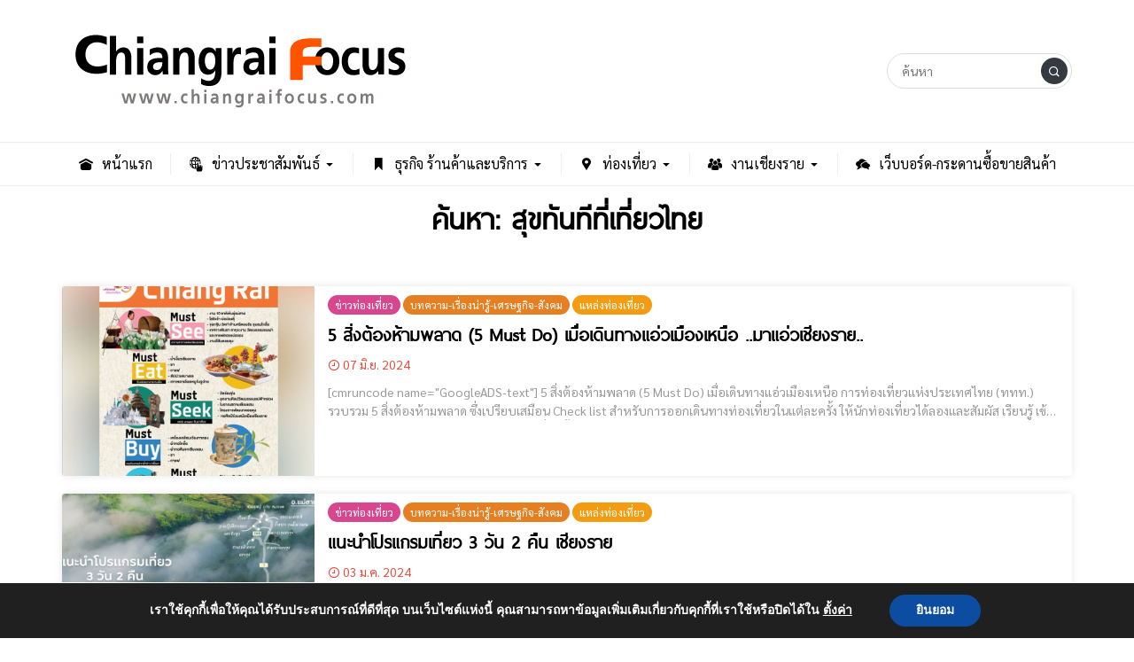

--- FILE ---
content_type: text/html; charset=utf-8
request_url: https://www.google.com/recaptcha/api2/aframe
body_size: 269
content:
<!DOCTYPE HTML><html><head><meta http-equiv="content-type" content="text/html; charset=UTF-8"></head><body><script nonce="rE83sPUld2DvX1M2KXExgQ">/** Anti-fraud and anti-abuse applications only. See google.com/recaptcha */ try{var clients={'sodar':'https://pagead2.googlesyndication.com/pagead/sodar?'};window.addEventListener("message",function(a){try{if(a.source===window.parent){var b=JSON.parse(a.data);var c=clients[b['id']];if(c){var d=document.createElement('img');d.src=c+b['params']+'&rc='+(localStorage.getItem("rc::a")?sessionStorage.getItem("rc::b"):"");window.document.body.appendChild(d);sessionStorage.setItem("rc::e",parseInt(sessionStorage.getItem("rc::e")||0)+1);localStorage.setItem("rc::h",'1768708486202');}}}catch(b){}});window.parent.postMessage("_grecaptcha_ready", "*");}catch(b){}</script></body></html>

--- FILE ---
content_type: text/css
request_url: https://www.chiangraifocus.com/wp-content/themes/crfocus/styles/main.css?ver=6.9
body_size: 5528
content:
:root {
    --main-color: #212529;
    --facebook-color: #3b5998;
    --twitter-color: #00acee;
    --line-color: #00c300;
    --instagram-color: #dd2a7b;
    --youtube-color: #c4302b;
    --linkedin-color: #0077b5;
    --tumblr-color: #3b5998;
}

@font-face {
    font-family: 'indy-font';
    src: url('../fonts/indy-font.eot');
    src: url('../fonts/indy-font.eot?#iefix') format('embedded-opentype'),
        url('../fonts/indy-font.woff2') format('woff2'),
        url('../fonts/indy-font.woff') format('woff'),
        url('../fonts/indy-font.ttf') format('truetype'),
        url('../fonts/indy-font.svg#../fonts/indy-font') format('svg');
    font-style: normal;
}

body {
    margin: 0;
    padding: 0;
    font-size: 14px;
}

.app--light body {
    background-color: #fff;
}

.app--light .text-primary-color {
    color: #000;
}

.app--dark .text-primary-color {
    color: #fff;
}

.app--dark body,
.app--dark .header__top,
.app--dark .headerxs,
.app--dark .card {
    background: #000 !important;
}

.app--dark .card {
    border-color: #ccc;
}

@media (max-width: 992px) {
    header {
        padding-bottom: 50px;
    }

    #wpadminbar {
        position: fixed;
    }
}

.hover-effect {
    overflow: hidden;
}

.hover-effect figure {
    transition: transform 0.3s;
}

.hover-effect:hover figure {
    -webkit-transform: scale(1.1);
    -moz-transform: scale(1.1);
    -ms-transform: scale(1.1);
    -o-transform: scale(1.1);
    transform: scale(1.1);
}

@keyframes fadeInSownShort {
    from {
        opacity: 0;
        transform: translate3d(0, -50px, 0);
    }

    to {
        opacity: 1;
        transform: translate3d(0, 0, 0);
    }
}

.fadeInSownShort {
    animation-name: fadeInSownShort;
    animation-duration: 0.8s;
}

.title-font {
    font-family: 'indy-font';
    line-height: 1.0;
    margin: 0;
}

.topic-font{
 font-size: 30px;
}

.flex-center {
    display: flex;
    justify-content: center;
    align-items: center;
}

.flex-center-y {
    display: flex;
    align-items: center;
}

.text-truncate-2 {
    overflow: hidden;
    text-overflow: ellipsis;
    display: -webkit-box;
    -webkit-line-clamp: 2;
    -webkit-box-orient: vertical;
}

.imagewrapper {
    position: relative;
    overflow: hidden;
    height: 0;
    background: #bdc3c7;
}

.imagewrapper .img {
    position: absolute;
    left: 50%;
    top: 50%;
    height: 100%;
    width: auto;
    -webkit-transform: translate(-50%, -50%);
    -ms-transform: translate(-50%, -50%);
    transform: translate(-50%, -50%);
}

.imagewrapper .img.portrait {
    width: 100%;
    height: auto;
}

.thumb-overlay::before,
.thumb-overlay-md::before,
.thumb-overlay-lg::before {
    content: '';
    position: absolute;
    z-index: 1;
    left: 0;
    right: 0;
    bottom: 0;
    height: 65%;
    transition: opacity 0.2s;
    background-image: linear-gradient(
        to bottom,
        transparent,
        rgba(0, 0, 0, 0.75)
    );
    -webkit-backface-visibility: hidden;
    backface-visibility: hidden;
}

@media screen and (max-width: 768px) {
    .thumb-overlay-md:after {
        display: none !important;
    }
}

.categorytag {
    padding: 2px 8px;
    border-radius: 20px;
    display: inline-block;
    color: #fff;
    font-size: 12px;
    transition: opacity 0.3s;
}

.categorytag:hover {
    opacity: 0.7;
}

.categorytag--1 {
    background-color: #e74c3c;
}

.categorytag--2 {
    background-color: #ce5c33;
}

.categorytag--3 {
    background-color: #f39c12;
}

.categorytag--4 {
    background-color: #e67e22;
}

.categorytag--5 {
    background-color: #d8478d;
}

.categorytag--6 {
    background-color: #a53e6f;
}

.categorytag--7 {
    background-color: #9b59b6;
}

.categorytag--8 {
    background-color: #265288;
}

.categorytag--9 {
    background-color: #3498db;
}

.categorytag--10 {
    background-color: #809f25;
}

.categorytag--11 {
    background-color: #27ae60;
}

.categorytag--12 {
    background-color: #1abc9c;
}

.account__item {
    cursor: pointer;
    display: inline-block;
    padding: 0 10px;
}

.account__item > a {
    text-decoration: none;
}

.account__item > a:hover {
    color: #e74c3c;
}

.header__top {
    height: 35px;
    background: #f4f4f4;
    border-bottom: 1px solid #eee;
    font-size: 13px;
}

.headertop__account .account__item:not(:last-child) {
    border-right: 1px solid #ddd;
    padding-left: 0 !important;
}

.header__bottom {
    padding-top: 30px;
    padding-bottom: 30px;
    min-height: 100px;
}

.headerbottom__logo img {
    max-width: 100%;
}

.socialfollow {
    margin-left: -10px;
}

.socialfollow a {
    text-decoration: none;
    color: var(--main-color);
}

.socialfollow__item {
    cursor: pointer;
    padding: 0 10px;
    transition: all 0.2s;
}

.socialfollow__item:hover {
    transform: scale(1.5);
}

.socialfollow__item--facebook:hover {
    color: var(--facebook-color) !important;
}

.socialfollow__item--twitter:hover {
    color: var(--twitter-color) !important;
}

.socialfollow__item--line:hover {
    color: var(--line-color) !important;
}

.socialfollow__item--instagram:hover {
    color: var(--instagram-color) !important;
}

.socialfollow__item--youtube:hover {
    color: var(--youtube-color) !important;
}

.socialfollow__item--linkedin:hover {
    color: var(--linkedin-color) !important;
}

.socialfollow__item--tumblr:hover {
    color: var(--tumblr-color) !important;
}

.socialfollowxs > .socialfollow {
    justify-content: center;
    padding: 40px 0;
}

.socialfollowxs > .socialfollow .socialfollow__item {
    color: #fff;
}

.searchform {
    padding: 4px 4px 4px 4px;
    border: 1px solid #ddd;
    border-radius: 30px;
}

.searchform__input {
    margin: 0 10px;
    width: 150px;
    font-size: 14px;
    background: rgba(0, 0, 0, 0);
    border: none;
    outline: none;
    transition: all 0.5s;
}

.searchform__input:hover,
.searchform__input:focus {
    width: 200px;
}

.searchform__button button {
    width: 30px;
    height: 30px;
    font-size: 12px;
    color: #ffffff;
    border-radius: 100%;
    border: none;
    outline: none;
    background: var(--gray-dark);
    transition: all 0.5s;
}

.searchform__button button:hover {
    transform: rotate(360deg);
    background: #c0392b;
}

.searchformxs {
    right: -100%;
}

.searchformxs .input-group {
    flex-wrap: nowrap;
}

.searchformxs__input {
    margin-bottom: 15px;
    font-size: 20px;
    background: rgba(0, 0, 0, 0);
    border: none;
    border-bottom: 1px solid #60656a;
    outline: none;
    padding: 5px;
    color: #fff;
}

.searchformxs__button {
    padding-left: 15px;
    font-size: 20px;
    color: #fff;
}

.navlg {
    border-top: 1px solid #eee;
    border-bottom: 1px solid #eee;
    min-height: 50px;
}

.navlg .menu-wrapper {
    flex-wrap: wrap;
    width: 100%;
    font-size: 14px;
}

.navlg__menu {
    position: relative;
    cursor: pointer;
    padding: 10px 0;
    color: var(--main-color);
    text-align: center;
    transition: all 0.3s;
}

.navlg__menu:last-child > .navlgmenu__item {
    border-right: none;
}

.navlg__menu::after {
    content: '';
    position: absolute;
    width: 0;
    height: 2px;
    bottom: -4px;
    left: 0;
    right: 0;
    margin: 0 auto;
    background-color: #e74c3c;
    -webkit-transition: all 0.3s ease-in-out;
    transition: all 0.3s ease-in-out;
}

.navlg__menu:hover {
    color: #e74c3c;
    text-decoration: none;
}

.navlg__menu:hover::after {
    width: calc(100% - 20px);
}

.navlgmenu__item {
    position: relative;
    padding: 0px 20px;
    border-right: 1px solid #eee;
}

.navlgmenu__item > .icon {
    padding-right: 10px;
}

.navlgmenu__item > .arrow {
    font-size: 12px;
    padding-left: 5px;
}

.navlg__menu:hover .navlgmenu__sub {
    display: block;
}

.navlgmenu__sub {
    position: absolute;
    top: 46px;
    left: -10px;
    min-width: 200px;
    background: #363b40;
    border-radius: 5px;
    box-shadow: 0 8px 10px rgba(0, 0, 0, 0.4);
    overflow: hidden;
    display: none;
    z-index: 9;
}

.navlgsub__menu {
    padding: 12px 15px;
    color: #fff !important;
    text-decoration: none !important;
    transition: all 0.5s;
}

.navlgsub__menu:hover {
    background: #42494f;
}

.navlgsub__menu > .icon {
    padding-right: 10px;
}

.navlgmenu__tag {
    position: absolute;
    top: -10px;
    right: 10px;
}

.navlgmenu__tag > .text {
    position: relative;
    padding: 0 5px;
    color: #fff;
    font-size: 10px;
    display: block;
}

.navlgmenu__tag > .text::after {
    content: '';
    position: absolute;
    bottom: -5px;
    left: 5px;
    width: 0;
    height: 0;
    border-top-width: 5px;
    border-top-style: solid;
    border-right: 5px solid transparent;
}

.navlgmenu__tag--new > .text,
.navxsmenu__tag--new > .text {
    background: #e74c3c;
}

.navlgmenu__tag--new > .text::after {
    border-top-color: #e74c3c;
}

.navlgmenu__tag--hot > .text,
.navxsmenu__tag--hot > .text {
    background: #e67e22;
}

.navlgmenu__tag--hot > .text::after {
    border-top-color: #e67e22;
}

.navlgmenu__tag--best > .text,
.navxsmenu__tag--best > .text {
    background: #2980b9;
}

.navlgmenu__tag--best > .text::after {
    border-top-color: #2980b9;
}

.navxs__account {
    display: flex;
    flex-direction: column;
    align-items: center;
    padding-top: 30px;
}

.navxs__account .account__item {
    padding: 15px 0 !important;
}

.navxs__account a {
    color: #fff !important;
}

.headerxs {
    position: fixed;
    height: 50px;
    background: #fff;
    box-shadow: 0 4px 2px -2px rgba(0, 0, 0, 0.1);
    z-index: 9;
}

.headerxs__logo img {
    height: 30px;
}

.headerxs__morebutton {
    font-size: 20px;
}

.headerxs__searchbutton {
    font-size: 20px;
}

.footer {
    padding-top: 50px;
    padding-bottom: 50px;
    background: #070716;
    border-top: 1px solid #333;
}

.footer__column {
    padding: 15px 25px;
}

.footer__column:not(:last-child) {
    border-right: 1px solid #333;
}

@media screen and (max-width: 992px) {
    .footer__column:not(:last-child) {
        border-right: none;
        border-bottom: 1px solid #333;
    }
}

.footer__item {
    margin-bottom: 20px;
}

.footer__social > .socialfollow .socialfollow__item {
    padding: 0 5px !important;
    font-size: 18px !important;
    color: #fff;
}

.allcategorytags__tag {
    display: inline-block;
    margin: 5px 2px;
    padding: 3px 8px;
    font-size: 12px;
    border: 1px solid #ee5253;
    color: #ee5253;
    border-radius: 100px;
    transition: all 0.2s;
}

.allcategorytags__tag:hover {
    background: #ee5253;
    color: #fff;
}

.drawerxs {
    position: fixed;
    top: 0;
    width: 100%;
    height: 100vh;
    background: #363b40;
    overflow-y: auto;
    z-index: 999999;
}

.drawerxs > .closebutton {
    position: absolute;
    top: 5px;
    right: 10px;
    font-size: 30px;
    color: #fff;
}

.navxs {
    left: -100%;
}

.navxs__menulist {
    margin-top: 50px;
}

.navxsmenulist__menu {
    font-size: 14px;
    border-bottom: 1px solid #60656a;
    text-decoration: none !important;
}

.navxsmenulist__item {
    padding: 15px;
    color: #fff;
}

.navxsmenulist__item > .icon {
    padding-right: 15px;
}

.navxsmenulist__item > .title {
    padding-right: 15px;
}

.navxsmenulist__item > .arrow {
    padding-left: 15px;
}

.navxsmenulist__item > .tag {
    display: inline-block;
    font-size: 10px;
}

.navxsmenulist__item > .tag > .text {
    padding: 0 5px;
    border-radius: 10px;
}

.navxsmenulist__item[aria-expanded='true'] > .arrow > i::before {
    content: '\ea6a';
}

.navxssubmenu__item {
    margin-left: 20px;
    padding: 15px;
    font-size: 14px;
    color: #fff !important;
    text-decoration: none !important;
}

.navxssubmenu__item > .icon {
    padding-right: 15px;
}

/* Pagination */
.catpagination {
    margin-top: 5px;
    margin-bottom: 5px;
}

.catpagination ul {
    margin: 5px 0;
    padding: 0;
}

.catpagination li {
    list-style-type: none;
    display: inline-block;
    margin: 5px 0;
}

.catpagination li .page-numbers {
    display: flex;
    justify-content: center;
    align-items: center;
    width: 30px;
    height: 30px;
    border-radius: 100px;
    background: #bdc3c7;
    color: #fff;
    text-decoration: none;
}

.catpagination li .current,
.catpagination li .page-numbers:hover {
    background: #c0392b;
}

.noposts {
    text-align: center;
    padding-top: 80px;
    padding-bottom: 80px;
    border: 1px solid #ddd;
    border-radius: 0.25rem;
}

.rowwrapper {
    background-size: cover;
    background-position: center center;
}

.rowwrapper--light {
    background-color: #fff;
}

.rowwrapper--light .text-primary-color {
    color: #000 !important;
}

.rowwrapper--dark {
    background-color: #000;
}

.rowwrapper--dark .text-primary-color {
    color: #fff !important;
}

/* Columns */
.columnwrapper {
    padding-top: 24px;
    padding-bottom: 24px;
}

@media screen and (max-width: 576px) {
    .columnwrapper {
        padding-top: 18px;
        padding-bottom: 18px;
    }
}

.columnheader1 {
    display: flex;
    justify-content: space-between;
    align-items: center;
    margin-bottom: 17px;
}

.columnheader1--border {
    margin-bottom: 15px !important;
    border-bottom: 2px solid #efefef;
}

.columnheader1__title {
    border-bottom-width: 4px;
    border-bottom-style: solid;
    margin-bottom: -2px;
    font-weight: bold;
}

.postinfo {
    position: absolute;
    bottom: 0;
    left: 0;
    z-index: 2;
    width: 100%;
    padding: 0 15px 15px;
}

.newcolumn1,
.newcolumn2 {
    margin-bottom: -10px;
    margin-left: -5px !important;
    margin-right: -5px !important;
}

.newcolumn1__postwrapper,
.newcolumn2__postwrapper {
    padding: 0 5px 10px 5px;
}

.newcolumn1__post,
.newcolumn2__post,
.newcolumn3__post,
.newcolumn4__post {
    position: relative;
}

.newcolumn3,
.newcolumn4 {
    margin-bottom: -20px;
    margin-left: -10px !important;
    margin-right: -10px !important;
}

.newcolumn3__postwrapper,
.newcolumn4__postwrapper {
    padding: 0 10px 20px 10px;
}

.small1 {
    margin-bottom: -20px;
}

.small1__post {
    padding-bottom: 20px;
}

.small1__post .time {
    padding-bottom: 5px;
}

.small2__post {
    padding-bottom: 20px;
}

.small2__seemore {
    transition: all 0.3s;
}

.small2__seemore:hover {
    opacity: 0.8;
}

.medium1 {
    margin-bottom: -20px;
}

.medium1__wrapper {
    margin: 0 -10px;
}

.medium1__post {
    padding: 0px 10px 20px;
}

.medium1__post .title {
    padding-top: 10px;
}

.medium2 {
    margin-bottom: -20px;
}

.medium2__wrapper {
    margin: 0 -10px;
}

.medium2__post {
    padding: 0 10px 20px;
}

.medium2__post .title {
    padding-top: 10px;
}

.medium3 {
    margin-bottom: -20px;
}

.medium3__post {
    padding-bottom: 20px;
}

.medium4 {
    margin-bottom: -20px;
}

.medium4__wrapper {
    margin: 0 -10px;
}

.medium4__post {
    padding: 0px 10px 20px;
}

.medium4__post .title {
    padding-top: 10px;
}

.large1 {
    margin-bottom: -20px;
}

.large1__wrapper {
    margin: 0 -10px;
}

.large1__coverwrapper {
    position: relative;
    height: 100%;
    min-height: 200px;
    background: #2c3e50;
    background-size: cover;
    background-position: center center;
    color: #fff;
}

.large1__coverwrapper::after {
    content: '';
    position: absolute;
    z-index: 1;
    left: 0;
    right: 0;
    bottom: 0;
    height: 100%;
    background: rgba(0, 0, 0, 0.2);
}

.large1__coverwrapper::before {
    content: '';
    position: absolute;
    z-index: 1;
    top: 15px;
    left: 15px;
    right: 15px;
    height: calc(100% - 30px);
    border: 1px solid #fff;
}

@media screen and (max-width: 576px) {
    .large1__coverwrapper::before {
        top: 8px;
        left: 8px;
        right: 8px;
        height: calc(100% - 16px);
    }
}

.large1__cover {
    position: absolute;
    top: 0;
    width: 100%;
    height: 100%;
}

.large1cover__title {
    z-index: 3;
    padding: 15px 0;
}

.large1cover__seemore {
    padding: 5px 10px;
    border: 1px solid #fff;
    z-index: 3;
}

.large1__post {
    padding: 0 10px 20px;
}

.large1__post .title {
    padding-top: 5px;
}

.large2 {
    margin-bottom: -20px;
}

.large2__wrapper {
    margin: 0 -10px;
}

.large2__post {
    padding: 0 10px 20px;
}

.large2__post .title {
    padding-top: 10px;
}

.large2__post .view {
    position: absolute;
    top: 7px;
    right: 6px;
    padding: 2px 6px;
    border-radius: 15px;
    font-size: 11px;
}

.large3 {
    margin-bottom: -20px;
}

.large3__wrapper {
    margin: 0 -10px;
}

.large3__post {
    padding: 0 10px 20px;
}

.large3__post .title {
    padding-top: 10px;
}

.large4 {
    margin-bottom: -20px;
}

.large4__wrapper {
    margin: 0 -10px;
}

.large4__post {
    padding: 0 10px 20px;
}

.large4__post .title {
    padding-top: 10px;
}

.categorywrapper {
    margin: 0 -10px;
}

/* Category */
.categorycover {
    position: relative;
    margin-bottom: 15px;
    background-color: #2c3e50;
    background-size: cover;
    background-position: center center;
}

.categorycover__title {
    padding: 3rem 0;
}

@media screen and (max-width: 768px) {
    .categorycover__title {
        padding: 2rem 0;
    }
}

/* 
.categorycover__title h1 {
    font-weight: bold;
    color: #ffffff;
    text-shadow: 3px 3px 3px #000, -1px -1px 3px #000, 1px -1px 3px #000,
        -1px 1px 3px #000, 1px 1px 3px #000;
}
*/

.categorycover__title h1 {
    font-weight: bold;
    color: #000000;

}

.category1__post {
    padding: 0 10px 20px;
}

.category1__post .title {
    padding-top: 10px;
}

.category2__post {
    padding: 0 10px 20px;
}

.category2__post .view {
    position: absolute;
    top: 7px;
    right: 6px;
    padding: 2px 6px;
    border-radius: 15px;
    font-size: 11px;
    background: #f39c12;
}

.category3__post {
    padding: 0 10px 20px;
}

.category3post__wrapper {
    margin: 0;
    overflow: hidden;
    box-shadow: 0 0 8px rgba(0, 0, 0, 0.1);
}

.category3post__detail {
    padding-top: 10px;
    padding-bottom: 10px;
}

.category3post__detail .tagwrapper {
    padding-bottom: 10px;
}

.category3post__detail .title {
    margin-bottom: 10px;
    font-weight: bold;
}

.category3post__detail .subcontent {
    margin-bottom: 10px;
    color: #999;
}

.category3post__detail .time {
    margin-bottom: 10px;
    color: #e74c3c;
}

@media screen and (max-width: 576px) {
    .category3post__detail {
        padding-top: 3px;
        padding-bottom: 3px;
    }

    .category3post__detail .title {
        font-size: 20px;
    }
}

.category4__post {
    padding: 0 10px 20px;
}

.category4post__wrapper {
    margin: 0;
    overflow: hidden;
    box-shadow: 0 0 8px rgba(0, 0, 0, 0.1);
}

.category4post__detail {
    padding-top: 10px;
    padding-bottom: 10px;
}

.category4post__detail .title {
    margin-bottom: 10px;
    font-weight: bold;
}

.category4post__detail .time {
    margin-bottom: 10px;
    color: #e74c3c;
}

@media screen and (max-width: 576px) {
    .category4post__detail {
        padding-top: 3px;
        padding-bottom: 3px;
    }

    .category4post__detail .title {
        font-size: 20px;
    }
}

/* Rececnt Post */
.recentposts1__postwrapper {
    margin: 0 -10px;
}

.recentposts1__post {
    padding: 0 10px 20px;
}

.recentposts1__post .title {
    padding-top: 10px;
}

.recentposts1__post .tagwrapper {
    position: absolute;
    top: 6px;
    right: 6px;
}

.recentposts2__postwrapper {
    margin: 0 -10px;
}

.recentposts2__post {
    padding: 0 10px 20px;
}

.recentposts2__post .tagwrapper {
    position: absolute;
    top: 6px;
    right: 6px;
}

.recentposts2__post .title {
    padding-top: 10px;
}

.recentposts3__post {
    padding-bottom: 10px;
}

/* Article */
.article__header {
    padding-top: 24px;
    padding-bottom: 24px;
    margin-bottom: 24px;
    border-bottom: 1px dotted #cccccc;
}

.article__title {
    font-size: 40px;
    font-weight: bold;
    margin-bottom: 20px;
}

@media (max-width: 767px) {
    .article__title {
        font-size: 36px;
    }
}

.articleextension__detail {
    margin-bottom: 15px;
}

.articleextension__detail > .item {
    display: inline-block;
    padding-right: 10px;
    margin-right: 10px;
    border-right: 1px solid #ddd;
}

.articleextension__share {
    text-align: right;
}

@media (max-width: 575px) {
    .articleextension__detail > .tagwrapper {
        display: block;
        margin-bottom: 15px;
        border-right: none;
    }
}

@media (max-width: 991px) {
    .articleextension__share {
        text-align: left;
    }
}

.articleshare__button {
    cursor: pointer;
    padding: 5px;
    display: inline-block;
    border-radius: 3px;
    color: #fff !important;
    text-decoration: none !important;
}

.articleshare__button:hover {
    opacity: 0.7;
}

.articleshare__button > i,
.articleshare__button > span {
    padding: 0 5px;
}

.articleshare__button--facebook {
    background-color: #3b5998;
}

.articleshare__button--twitter {
    background-color: #38a1f3;
}

.articleshare__button--line {
    background-color: #00c300;
}

.article__content {
    margin-bottom: 24px;
}

.article__sidebar {
    margin-bottom: 24px;
}

@media (min-width: 992px) {
    .article__sidebar {
        padding-left: 40px;
    }
}

.articlecontent__body {
    margin-bottom: 50px;
    font-size: 16px;
    line-height: 1.8em;
}

.articlecontent__body img {
    max-width: 100%;
    height: auto;
}

.articlecontent__comment {
    margin-bottom: 24px;
}

.articlecontent__comment--wordpress {
    margin-bottom: 24px;
}

.articlecontent__comment--wordpress .logged-in-as {
    text-align: center;
    margin: 0;
    padding-top: 15px;
    padding-bottom: 15px;
}

.articlecontent__comment--wordpress .logged-in-as > a {
    padding: 0 15px;
}

.articlecontent__comment--wordpress .logged-in-as > a:not(:last-child) {
    border-right: 1px solid #ddd;
}

.articlecontent__comment--wordpress textarea {
    display: block;
    width: 100%;
}

.article__tags {
    margin-bottom: 24px;
}

.article__tags > a {
    display: inline-block;
    margin: 5px 2px;
    padding: 3px 8px;
    font-size: 12px;
    border: 1px solid #e74c3c;
    color: #e74c3c;
    border-radius: 100px;
    text-decoration: none;
    transition: all 0.2s;
}

.article__tags > a:hover {
    background: #e74c3c;
    color: #fff;
}

/* Page 404 */
.page404 {
    padding-top: 60px;
    padding-bottom: 100px;
}

.page404__image > img {
    width: 200px;
}

.page404__back .button {
    display: inline-block;
    padding: 8px 15px;
    border: 1px solid #e74c3c;
    color: #e74c3c;
    border-radius: 100px;
    text-decoration: none;
    transition: all 0.2s;
}

.page404__back .button:hover {
    background: #e74c3c;
    color: #fff;
}

/* Back to top */
#back-to-top {
    cursor: pointer;
    display: inline-block;
    background-color: #f39c12;
    width: 50px;
    height: 50px;
    text-align: center;
    border-radius: 100%;
    position: fixed;
    bottom: 30px;
    right: 30px;
    z-index: 1000;
    transition: background-color 0.3s, opacity 0.5s, visibility 0.5s;
    opacity: 0;
    visibility: hidden;
}

#back-to-top::after {
    content: '\ea5e';
    font-family: IcoFont;
    font-weight: normal;
    font-style: normal;
    font-size: 2em;
    line-height: 50px;
    color: #fff;
}

.show-button {
    visibility: visible !important;
    opacity: 1 !important;
}